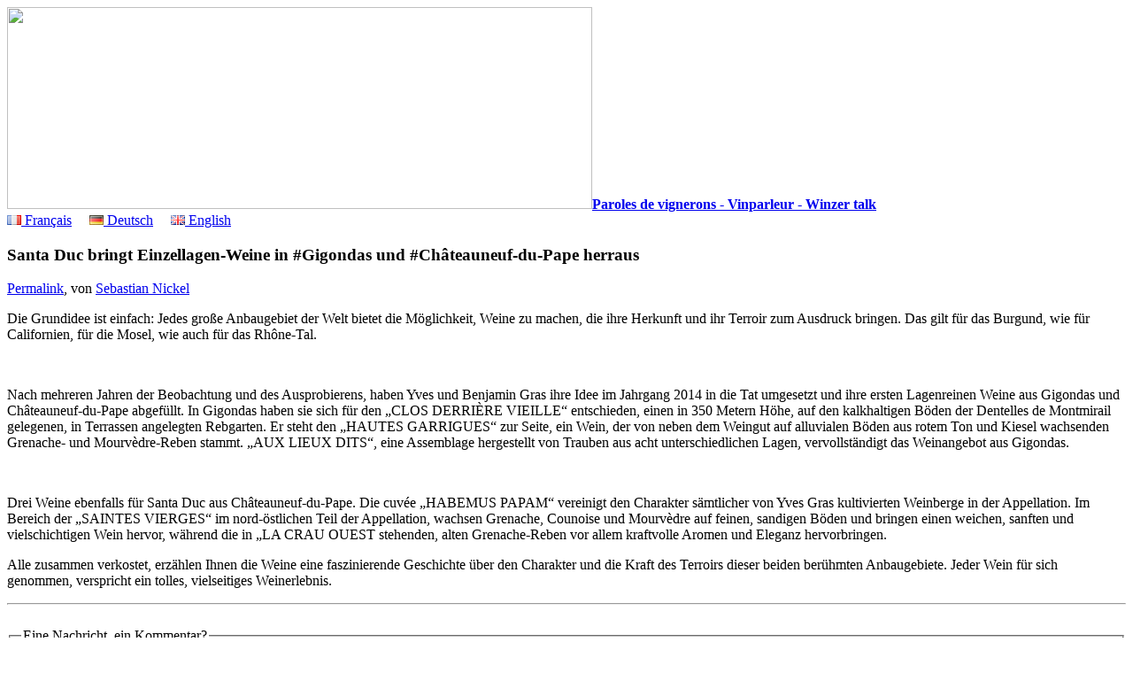

--- FILE ---
content_type: text/html; charset=utf-8
request_url: https://www.vinparleur.net/Santa-Duc-bringt-Einzellagen-Weine-in-Gigondas-und-Chateauneuf-du-Pape-herraus
body_size: 8290
content:
<!DOCTYPE html>
<html lang="de" dir="ltr">
<head>
<title>Santa Duc bringt Einzellagen-Weine in #Gigondas und #Châteauneuf-du-Pape herraus — Paroles de vignerons - Vinparleur - Winzer talk</title>
<link rel="dns-prefetch" href="//r.vinparleur.net">
<meta name="description" content=" Die Grundidee ist einfach: Jedes gro&#223;e Anbaugebiet der Welt bietet die M&#246;glichkeit, Weine zu machen, die ihre Herkunft und ihr Terroir zum Ausdruck (...) ">
<meta http-equiv="Content-Type" content="text/html; charset=utf-8">


<meta name="generator" content="SPIP 3.2.19 [24469]">

<meta name="viewport" content="width=device-width">
	  

<link rel="alternate" type="application/rss+xml" title="Die ganze Website mit RSS einbinden" href="spip.php?page=backend">


<link rel='stylesheet' href='local/cache-css/c461d5cbe87a71cc43c78efc9d19dc4b.css?1728540671' type='text/css' />




<style>  
  .f1 {font-size: inherit;} .f2 {font-size: inherit;} .f3 {font-size: inherit;} .f4 {font-size: inherit;} .f5 {font-size: inherit;} .f6 {font-size: larger;} .f7 {font-size: larger;} .f8 {font-size: larger;} .f9 {font-size: larger;} .f10 {font-size: larger;} .f11 {font-size: large;} .f12 {font-size: large;} .f13 {font-size: large;} .f14 {font-size: large;} .f15 {font-size: large;} .f16 {font-size: large;} .f17 {font-size: large;} .f18 {font-size: large;} .f19 {font-size: large;} .f20 {font-size: x-large;} .f21 {font-size: x-large;} .f22 {font-size: x-large;} .f23 {font-size: x-large;} .f24 {font-size: x-large;} .f25 {font-size: x-large;} .f26 {font-size: x-large;} .f27 {font-size: x-large;} .f28 {font-size: x-large;} .f29 {font-size: x-large;} .f30 {font-size: x-large;} .f31 {font-size: x-large;} .f32 {font-size: x-large;} .f33 {font-size: x-large;} .f34 {font-size: x-large;} .f35 {font-size: x-large;} .f36 {font-size: x-large;} .f37 {font-size: x-large;} .f38 {font-size: x-large;} .f39 {font-size: x-large;} .f40 {font-size: x-large;} .f41 {font-size: x-large;} .f42 {font-size: x-large;} .f43 {font-size: x-large;} .f44 {font-size: x-large;} .f45 {font-size: x-large;} .f46 {font-size: x-large;} .f47 {font-size: x-large;} .f48 {font-size: x-large;} .f49 {font-size: x-large;} .f50 {font-size: x-large;} .f51 {font-size: x-large;} .f52 {font-size: x-large;} .f53 {font-size: x-large;} .f54 {font-size: x-large;} .f55 {font-size: x-large;} .f56 {font-size: x-large;} .f57 {font-size: x-large;} .f58 {font-size: x-large;} .f59 {font-size: x-large;} .f60 {font-size: x-large;} .f61 {font-size: x-large;} .f62 {font-size: x-large;} .f63 {font-size: x-large;} .f64 {font-size: x-large;} .f65 {font-size: x-large;} .f66 {font-size: x-large;} .f67 {font-size: x-large;} .f68 {font-size: x-large;} .f69 {font-size: x-large;} .f70 {font-size: x-large;} .f71 {font-size: x-large;} .f72 {font-size: x-large;} .f73 {font-size: x-large;} .f74 {font-size: x-large;} .f75 {font-size: x-large;} .f76 {font-size: x-large;} .f77 {font-size: x-large;} .f78 {font-size: x-large;} .f79 {font-size: x-large;} .f80 {font-size: x-large;} .f81 {font-size: x-large;} .f82 {font-size: x-large;} .f83 {font-size: x-large;} .f84 {font-size: x-large;} .f85 {font-size: x-large;} .f86 {font-size: x-large;} .f87 {font-size: x-large;} .f88 {font-size: x-large;} .f89 {font-size: x-large;} .f90 {font-size: x-large;} .f91 {font-size: x-large;} .f92 {font-size: x-large;} .f93 {font-size: x-large;} .f94 {font-size: x-large;} .f95 {font-size: x-large;} .f96 {font-size: x-large;} .f97 {font-size: x-large;} .f98 {font-size: x-large;} .f99 {font-size: x-large;} </style>



  <script type="text/javascript">/* <![CDATA[ */
var box_settings = {tt_img:true,sel_g:"#documents_portfolio a[type=\'image/jpeg\'],#documents_portfolio a[type=\'image/png\'],#documents_portfolio a[type=\'image/gif\']",sel_c:".mediabox",trans:"elastic",speed:"200",ssSpeed:"2500",maxW:"90%",maxH:"90%",minW:"400px",minH:"",opa:"0.9",str_ssStart:"Diaschau",str_ssStop:"Stop",str_cur:"{current}/{total}",str_prev:"Zurück",str_next:"Weiter",str_close:"Schließen",splash_url:""};
var box_settings_splash_width = "600px";
var box_settings_splash_height = "90%";
var box_settings_iframe = true;
/* ]]> */</script>
<!-- insert_head_css -->



<script src="//r.vinparleur.net/squelettes/javascripts/jquery.min.js"></script>



<script type='text/javascript' src='//r.vinparleur.net/local/cache-js/761628b33f6ae0ff29bef674f4b50ccd.js?1716459190'></script>
















<!-- insert_head -->
	
	
<!-- Debut CS -->
<style type="text/css">
<!--/*--><![CDATA[/*><!--*/
a.spip_mail:before{content:"\002709" !important;}
sup, sup.typo_exposants { font-size:78%; font-variant:inherit; line-height:inherit; vertical-align:23%; }
/*]]>*/-->
</style>
<!-- Fin CS -->


<!-- Debut CS -->
<script type="text/javascript"><!--
var cs_prive=window.location.pathname.match(/\/ecrire\/$/)!=null;
jQuery.fn.cs_todo=function(){return this.not('.cs_done').addClass('cs_done');};
var cs_init = function() {
	/* optimisation : 'IF(1)' */ if(!cs_prive) jQuery("a.spip_out,a.spip_url,a.spip_glossaire",this).attr("target", "_blank"); 
}
if(typeof onAjaxLoad=='function') onAjaxLoad(cs_init);
if(window.jQuery) {
var cs_sel_jQuery='';
var cs_CookiePlugin="prive/javascript/jquery.cookie.js";
jQuery(document).ready(function(){
	cs_init.apply(document);
});
}
// --></script>

<!-- Fin CS -->


<script type='text/javascript'>var CONFIG_WMODE = 'opaque';</script>


<!-- Matomo -->
<script type="text/javascript">
  var _paq = _paq || [];
  /* tracker methods like "setCustomDimension" should be called before "trackPageView" */
  // require user consent before processing data
  _paq.push(["disableCookies"]);
  _paq.push(['trackPageView']);
  _paq.push(['enableLinkTracking']);
  (function() {
    var u="//a.vinickel.eu/";
    _paq.push(['setTrackerUrl', u+'piwik.php']);
    _paq.push(['setSiteId', '1']);
    var d=document, g=d.createElement('script'), s=d.getElementsByTagName('script')[0];
    g.type='text/javascript'; g.async=true; g.defer=true; g.src=u+'piwik.js'; s.parentNode.insertBefore(g,s);
  })();
</script>
<!-- End Matomo Code --></head>

<body class="page_article">

	
	<div class=row id=entete>
    <div class='twelve columns'>
<a rel="start home" href="https://www.vinparleur.net?lang=de"
title="Startseite" class="accueil">
<span class='spip_document_1898 spip_documents spip_lien_ok'><img src='//r.vinparleur.net/local/cache-vignettes/L661xH228/bouteilles_vinparleur-2-04431.jpg?1361788024' width='661' height='228' /></span><strong id="nom_site_spip">Paroles de vignerons - Vinparleur - Winzer talk</strong></a>
    </div><!--12-->
  </div><!--row-->
  <div class=row>
    <div class='twelve columns show-for-small centered'>
      <div id="langues2">
        
          <a href="/?lang=fr"><img src="/images/fr.png" alt=""/> Français</a>
        &nbsp;&nbsp;&nbsp;
          <a href="/?lang=de"><img src="/images/de.png" alt=""/> Deutsch</a>
        &nbsp;&nbsp;&nbsp;
          <a href="/?lang=en"><img src="/images/en.png" alt=""/> English</a>
        
      </div>
    </div>
  </div>
	
	<div class=row>
	<div class='eight columns push-two' id=article>
    
            <div class="surlignable">
					<p class=logo></p>
					<h3 class="entry-title">Santa Duc bringt Einzellagen-Weine in #Gigondas und #Châteauneuf-du-Pape herraus</h3>
					
					<div class="parta">
						<p>
							<span class=soc><a href="https://www.facebook.com/sharer/sharer.php?u=https%3A%2F%2Fwww.vinparleur.net%2F1451" target="_blank" title="Facebook"><i class="fi-social-facebook"></i></a>
							<a href="https://plus.google.com/share?url=https%3A%2F%2Fwww.vinparleur.net%2F1451" target="_blank" title="Google+"><i class="fi-social-google-plus"></i></a>
							<a href="https://twitter.com/share?text=Santa+Duc+bringt+Einzellagen-Weine+in+%23Gigondas+und+%23Ch%C3%A2teauneuf-du-Pape+herraus&amp;url=https%3A%2F%2Fwww.vinparleur.net%2F1451&amp;hashtags=vinparleur;" target="_blank" title="Twitter"><i class="fi-social-twitter"></i></a></span>
							<a href="Santa-Duc-bringt-Einzellagen-Weine-in-Gigondas-und-Chateauneuf-du-Pape-herraus?lang=de" rel="bookmark">Permalink</a><!--, <abbr class="published" title="2016-06-22T07:00:00Z">22. Juni 2016</abbr>-->, von  <a href="_Sebastian-Nickel_">Sebastian Nickel</a>
						</p>
					</div>
	
					<div class="texte entry-content"><p>Die Grundidee ist einfach: Jedes große Anbaugebiet der Welt bietet die Möglichkeit, Weine zu machen, die ihre Herkunft und ihr Terroir zum Ausdruck bringen. Das gilt für das Burgund, wie für Californien, für die Mosel, wie auch für das Rhône-Tal.</p>
<p><span class='spip_document_3032 spip_documents spip_documents_center'>
<img src='//r.vinparleur.net/local/cache-vignettes/L500xH375/santa_duc_gig-43ec9.jpg?1464253866' width='500' height='375' alt="" /></span></p>
<p>Nach mehreren Jahren der Beobachtung und des Ausprobierens, haben Yves und Benjamin Gras ihre Idee im Jahrgang 2014 in die Tat umgesetzt und ihre ersten Lagenreinen Weine aus Gigondas und Châteauneuf-du-Pape abgefüllt. In Gigondas haben sie sich für den „CLOS DERRIÈRE VIEILLE“ entschieden, einen in 350 Metern Höhe, auf den kalkhaltigen Böden der Dentelles de Montmirail gelegenen, in Terrassen angelegten Rebgarten. Er steht den „HAUTES GARRIGUES“  zur Seite, ein Wein, der von neben dem Weingut auf alluvialen Böden aus rotem Ton und Kiesel wachsenden Grenache- und Mourvèdre-Reben stammt. „AUX LIEUX DITS“, eine Assemblage hergestellt von Trauben aus acht unterschiedlichen Lagen, vervollständigt das Weinangebot aus Gigondas.</p>
<p><span class='spip_document_3033 spip_documents spip_documents_center'>
<img src='//r.vinparleur.net/local/cache-vignettes/L500xH355/santa_duc_c9dp-86d7c.jpg?1464253866' width='500' height='355' alt="" /></span></p>
<p>Drei Weine ebenfalls für Santa Duc aus Châteauneuf-du-Pape. Die cuvée „HABEMUS PAPAM“ vereinigt den Charakter sämtlicher von Yves Gras kultivierten Weinberge in der Appellation. Im Bereich der „SAINTES VIERGES“ im nord-östlichen Teil der Appellation, wachsen Grenache, Counoise und Mourvèdre auf feinen, sandigen Böden und bringen einen weichen, sanften und vielschichtigen Wein hervor, während die in „LA CRAU OUEST stehenden, alten Grenache-Reben vor allem kraftvolle Aromen und Eleganz hervorbringen.</p>
<p>Alle zusammen verkostet, erzählen Ihnen die Weine eine faszinierende Geschichte über den Charakter und die Kraft des Terroirs dieser beiden berühmten Anbaugebiete. Jeder Wein für sich genommen, verspricht ein tolles, vielseitiges Weinerlebnis.</p></div>
					<hr class=sep>

					



					
		
		<a href="#forum" name="forum" id="forum"></a>
		<div class="formulaire_spip formulaire_forum ajax" id="formulaire_forum">
<br class='bugajaxie' />






 





<form action="/Santa-Duc-bringt-Einzellagen-Weine-in-Gigondas-und-Chateauneuf-du-Pape-herraus#formulaire_forum" method="post" enctype='multipart/form-data'><div>
<div><input name='formulaire_action' type='hidden'
		value='forum' /><input name='formulaire_action_args' type='hidden'
		value='U8mzXObhth8iD+Uic+paCexG3RxckKpTHxVnU2PkakmkQ/XJ1VFF1OATYOaRQ/lXMI3hMvWXne0GwL74KrBzPLlfu4SSFOdej39/ZW4xPj36vcCdQIHgjBqwR/ot48UD8Nw6' /><input name='formulaire_action_sign' type='hidden'
		value='' /><input type='hidden' name='id_article' value='1451' /><input type='hidden' name='id_objet' value='1451' /><input type='hidden' name='objet' value='article' /><input type='hidden' name='id_forum' value='' /><input type='hidden' name='arg' value='' /><input type='hidden' name='hash' value='' /><input type='hidden' name='verif_' value='ok' /><input type='hidden' name='autosave' class='autosaveactive' value='forum_fb64887d25199c20ba70ab70b620b1e9' /><script type="text/javascript">/*<![CDATA[*/if (window.jQuery) jQuery(function(){
		  $("input.autosaveactive").closest("form:not(.autosaveon)").autosave({url:"https://www.vinparleur.net/"}).addClass("autosaveon");
			});/*]]>*/</script><input type='hidden' name='_jeton' value='bb7a5aeaa69cd972834e15a4455e019fe4904a42' /></div>
<input type="hidden" name="id_forum" value="0" />



 

	<fieldset>
	<legend>Eine Nachricht, ein Kommentar?</legend>
	 
		<input type="hidden" name="titre" id="titre" value="Santa Duc bringt Einzellagen-Weine in #Gigondas und #Châteauneuf-du-Pape herraus" />
	<ul>
	



<li class='saisie_texte'>
		<label for='texte'>Text Ihres Beitrags</label>
		
		<p class='explication'>Um einen Absatz einzufügen, lassen Sie einfach eine Zeile frei.</p>
		<textarea name="texte" id="texte" rows="12" cols="60"></textarea>
	</li>

	</ul></fieldset>





	<fieldset>
<legend>Wer sind Sie?</legend>

 
	<ul>
		<li class='saisie_session_nom'>
			<label for="session_nom">Ihr Name</label>
			<input type="text" class="text" name="session_nom" id="session_nom" value="" size="40" />
			
		</li>
		<li class='saisie_session_email'>
			<label for="session_email">Ihre E-Mail Adresse (wird nicht angezeigt):</label>
			<input type="text" class="text" name="session_email" id="session_email" value="" size="40" />
		</li>
	</ul>

</fieldset>
	
	<p style="display: none;">
		<label for="nobot_forum">Bitte lassen Sie dieses Feld leer:</label>
		<input type="text" class="text" name="nobot" id="nobot_forum" value="" size="10" />
	</p>
	<p class="boutons"><input type="submit" class="submit" value="Vorschau starten" /></p>

</div>
<div class="editer saisie_session_email" style="display: none;">
	<label for="give_me_your_email">Bitte lassen Sie dieses Feld leer:</label>
	<input type="text" class="text email" name="email_nobot" id="give_me_your_email" value="" size="10" />
</div></form>


<script type="text/javascript">/*<![CDATA[*/
if (window.jQuery)(function($){
	$.getScript('https://www.vinparleur.net/prive/javascript/jquery.cookie.js',
	function(){
		var a = $.cookie('spip_contenu_formulaire_1451_1451_article_');
		var saveauto = true;
		if (a) {
			$('#formulaire_forum textarea[name=texte]')
			.val(a);
			$.cookie('spip_contenu_formulaire_1451_1451_article_', null);
		}
		$('#formulaire_forum form')
		.bind('submit', function() {
			saveauto = false;
		});
		$(window)
		.bind('unload', function(){
			if (saveauto){
				var s = $('#formulaire_forum textarea[name=texte]').val();
				if (s)
					$.cookie('spip_contenu_formulaire_1451_1451_article_', s);
				else
					$.cookie('spip_contenu_formulaire_1451_1451_article_', null);
			}
		});
	});
}(jQuery));
/*]]>*/</script>

</div>

			</div>

		<div style="clear: both;"></div>


	</div><!--8-->


	<div id="partenaires" class='two columns pull-eight'>
       


					
			
				<p>
					<a href="+-Pierre-Cros-125-+?lang=fr">
						<img class='spip_logo spip_logos' alt="" src="//r.vinparleur.net/local/cache-vignettes/L120xH88/rubon58-3ba46.png?1361787988" width='120' height='88' />
					<br>Pierre Cros</a>
				</p>				
		

					
			
				<p>
					<a href="+-Le-Clos-l-Abbe-154-+?lang=fr">
						<img class='spip_logo spip_logos' alt="" src="//r.vinparleur.net/local/cache-vignettes/L120xH109/rubon104-b9974.jpg?1433751267" width='120' height='109' />
					<br>Le Clos l’Abbé</a>
				</p>				
		

					
			
				<p>
					<a href="+-Champagne-Paul-Lebrun-187-+?lang=fr">
						<img class='spip_logo spip_logos' alt="" src="//r.vinparleur.net/local/cache-vignettes/L120xH120/rubon108-a54de.jpg?1378366420" width='120' height='120' />
					<br>Champagne Paul Lebrun</a>
				</p>				
		

					
			
				<p>
					<a href="+-chateau-du-cedre-vin-de-cahors-+?lang=fr">
						<img class='spip_logo spip_logos' alt="" src="//r.vinparleur.net/local/cache-vignettes/L120xH106/rubon53-08a50.jpg?1361787987" width='120' height='106' />
					<br>Château du Cèdre</a>
				</p>				
		
			
								
		
			
								
		

					
			
				<p>
					<a href="+-Parler-vin-avec-les-mains-+?lang=fr">
						<img class='spip_logo spip_logos' alt="" src="//r.vinparleur.net/local/cache-vignettes/L120xH118/rubon103-2e73a.jpg?1379019375" width='120' height='118' />
					<br>Parler vin avec les mains</a>
				</p>				
		
			
								
		
			
								
		
			
								
		
			
								
		

					
			
				<p>
					<a href="+-Champagne-J-Vignier-+?lang=fr">
						<img class='spip_logo spip_logos' alt="" src="//r.vinparleur.net/local/cache-vignettes/L120xH120/rubon135-d57e5.jpg?1469625720" width='120' height='120' />
					<br>Champagne J.Vignier</a>
				</p>				
		

					
			
				<p>
					<a href="+-Santa-Duc-+?lang=fr">
						<img class='spip_logo spip_logos' alt="" src="//r.vinparleur.net/local/cache-vignettes/L120xH83/rubon49-241a7.jpg?1361788025" width='120' height='83' />
					<br>Santa Duc</a>
				</p>				
		
			
								
		
			
								
		
			
								
		


<br>

<br>

<div class=partac>
		<p>
			<a href="https://twitter.com/VinParleur" target="_blank"><i class="fi-social-twitter"></i></a>
			<a href="http://www.facebook.com/VinParleurBlog" target="_blank"><i class="fi-social-facebook"></i></a>
			<a href="http://pinterest.com/vinparleur/"><i class="fi-social-pinterest"></i></a>
		</p>
	</div>
	


	</div><!--2-->	

		
	<div id="bagenda" class='two columns'>
	
	<div id="langues">

    <a href="/?lang=fr">⇢ Français</a>
 <br/> 
    <a href="/?lang=de">⇢ Deutsch</a>
 <br/> 
    <a href="/?lang=en">⇢ English</a>

</div>	
	<div class="formulaire_spip formulaire_recherche" id="formulaire_recherche">
<form action="spip.php?page=recherche" method="get"><div>
	<input name="page" value="recherche" type="hidden"
/>
	<input type="hidden" name="lang" value="de">
	<input type="search" class="text" size="8"
           name="recherche" id="recherche"
           accesskey="4" placeholder="Suchen">
    <input type="submit" class="submit" value="OK" title="Suchen">
</div></form>
</div>
	<!-- Begin MailChimp Signup Form -->
<div id="mc_embed_signup">
<form action="https://vinparleur.us1.list-manage1.com/subscribe/post?u=f0fa25154cc37bdba7a434390&amp;id=e8c0033a25" method="post" id="mc-embedded-subscribe-form" name="mc-embedded-subscribe-form" class="validate" target="_blank" novalidate>
<label for="mce-EMAIL">Unseren Newsletter abonnieren</label>
<input type="email" value="" name="EMAIL" class="email" id="mce-EMAIL" placeholder="email address" required>
<div class="clear"><input type="submit" value="Abonnieren" name="subscribe" id="mc-embedded-subscribe" class="button"></div>
</form>
</div>

<!--End mc_embed_signup-->
	<ul id=motcles>


<li class=f7><a rel=tag href="+-Alicante-+?lang=de">Alicante</a></li>



<li class=f3><a rel=tag href="+-Alien-+?lang=de">Alien</a></li>



<li class=f13><a rel=tag href="+-Vieux-millesimes-+?lang=de">Alte Jahrgänge</a></li>



<li class=f56><a rel=tag href="+-Champagne,163-+?lang=de">AOC Champagne  </a></li>



<li class=f11><a rel=tag href="+-Aramon-+?lang=de">Aramon</a></li>



<li class=f4><a rel=tag href="+-Asie-+?lang=de">Asien</a></li>



<li class=f33><a rel=tag href="+-J-ai-goute-recemment-+?lang=de">Aus der TrinkBar</a></li>



<li class=f3><a rel=tag href="+-Biodiversite-+?lang=de">Biodiversität</a></li>



<li class=f3><a rel=tag href="+-Bourboulenc-+?lang=de">Bourboulenc</a></li>



<li class=f6><a rel=tag href="+-Cabernet-+?lang=de">Cabernet</a></li>



<li class=f79><a rel=tag href="+-Cahors-+?lang=de">Cahors</a></li>



<li class=f23><a rel=tag href="+-Carignan-+?lang=de">Carignan</a></li>



<li class=f4><a rel=tag href="+-CarignanDay-+?lang=de">CarignanDay</a></li>



<li class=f99><a rel=tag href="+-Champagne-Paul-Lebrun-187-+?lang=de">Champagne Paul Lebrun</a></li>



<li class=f99><a rel=tag href="+-Champagne-J-Vignier-+?lang=de">Champagner J.Vignier</a></li>



<li class=f58><a rel=tag href="+-Chardonnay-+?lang=de">Chardonnay</a></li>



<li class=f99><a rel=tag href="+-chateau-du-cedre-vin-de-cahors-+?lang=de">Château du Cèdre</a></li>



<li class=f22><a rel=tag href="+-Chateauneuf-du-Pape-+?lang=de">Châteauneuf du Pape</a></li>



<li class=f4><a rel=tag href="+-Chine-+?lang=de">China</a></li>



<li class=f7><a rel=tag href="+-Cinsault-+?lang=de">Cinsault</a></li>



<li class=f1><a rel=tag href="+-Clairette-+?lang=de">Clairette</a></li>



<li class=f3><a rel=tag href="+-Decouvertes-en-Vallee-du-Rhone,102-+?lang=de">Decouvertes en Vallée du Rhône</a></li>



<li class=f4><a rel=tag href="+-Deutschland-+?lang=de">Deutschland</a></li>



<li class=f9><a rel=tag href="+-Video-+?lang=de">Die SichtBar</a></li>



<li class=f12><a rel=tag href="+-Dienstagswein-+?lang=de">Dienstagswein</a></li>



<li class=f2><a rel=tag href="+-Feinschmecker-+?lang=de">Feinschmecker</a></li>



<li class=f29><a rel=tag href="+-Food-Wine-181-181-181-181-181-181-181-181-181-181-181-181-181-181-181-181-181-181-181-181-181-181-181-181-181-181-181-+?lang=de">Food &amp; Wine</a></li>



<li class=f1><a rel=tag href="+-Food-pornmulti-fr-Alien-en-Alien-+?lang=de">Food porn</a></li>



<li class=f99><a rel=tag href="+-Fruher-gab-s-mehr-Wein,164-+?lang=de">Früher gab&#8217;s mehr Wein</a></li>



<li class=f1><a rel=tag href="+-Georgien-+?lang=de">Georgien</a></li>



<li class=f6><a rel=tag href="+-Geruch-+?lang=de">Geruch</a></li>



<li class=f14><a rel=tag href="+-Geschmacksfragen,69-+?lang=de">Geschmacksfragen</a></li>



<li class=f51><a rel=tag href="+-Gigondas-+?lang=de">Gigondas</a></li>



<li class=f34><a rel=tag href="+-Grenache-+?lang=de">Grenache</a></li>



<li class=f1><a rel=tag href="+-GrenacheDay-+?lang=de">GrenacheDay</a></li>



<li class=f1><a rel=tag href="+-Gros-Manseng-+?lang=de">Gros Manseng</a></li>



<li class=f1><a rel=tag href="+-GRAND-vin-+?lang=de">GROSSER wein</a></li>



<li class=f9><a rel=tag href="+-Guide-Hachette-+?lang=de">Guide Hachette</a></li>







<li class=f11><a rel=tag href="+-In-the-cellar-+?lang=de">Im Keller</a></li>



<li class=f54><a rel=tag href="+-vigne-+?lang=de">Im Weinberg </a></li>



<li class=f3><a rel=tag href="+-2007-+?lang=de">Jahrgang 2007</a></li>



<li class=f9><a rel=tag href="+-2008-+?lang=de">Jahrgang 2008</a></li>



<li class=f13><a rel=tag href="+-2009-+?lang=de">Jahrgang 2009</a></li>



<li class=f21><a rel=tag href="+-Millesime-2010-+?lang=de">Jahrgang 2010</a></li>



<li class=f25><a rel=tag href="+-2011-+?lang=de">Jahrgang 2011</a></li>



<li class=f22><a rel=tag href="+-Millesime-2012-+?lang=de">Jahrgang 2012</a></li>



<li class=f21><a rel=tag href="+-Millesime-2013-+?lang=de">Jahrgang 2013</a></li>



<li class=f19><a rel=tag href="+-Millesime-2014-+?lang=de">Jahrgang 2014</a></li>



<li class=f19><a rel=tag href="+-Millesime-2015-enVintage-2015-+?lang=de">Jahrgang 2015</a></li>



<li class=f8><a rel=tag href="+-Millesime-2016-+?lang=de">Jahrgang 2016</a></li>



<li class=f1><a rel=tag href="+-Vintage-2017-+?lang=de">Jahrgang 2017</a></li>



<li class=f1><a rel=tag href="+-Millesime-2018-216-+?lang=de">Jahrgang 2018</a></li>



<li class=f2><a rel=tag href="+-Californie-+?lang=de">Kalifornien</a></li>



<li class=f8><a rel=tag href="+-Kase-+?lang=de">Käse</a></li>



<li class=f2><a rel=tag href="+-Kork-+?lang=de">Kork</a></li>



<li class=f128><a rel=tag href="+-Tasting-+?lang=de">Köstlich!</a></li>



<li class=f3><a rel=tag href="+-Kunst-+?lang=de">Kunst</a></li>







<li class=f10><a rel=tag href="+-Languedoc,160-+?lang=de">Languedoc</a></li>



<li class=f99><a rel=tag href="+-Le-Clos-l-Abbe-154-+?lang=de">Le Clos l’Abbé</a></li>



<li class=f1><a rel=tag href="+-Les-Mal-Aimes-+?lang=de">Les Mal Aimés</a></li>



<li class=f64><a rel=tag href="+-Malbec-+?lang=de">Malbec</a></li>



<li class=f7><a rel=tag href="+-Merlot-+?lang=de">Merlot</a></li>



<li class=f5><a rel=tag href="+-MillesimeBio-+?lang=de">Millesime Bio</a></li>



<li class=f47><a rel=tag href="+-Minvervois-+?lang=de">Minervois</a></li>



<li class=f7><a rel=tag href="+-Mittelmeer-+?lang=de">Mittelmeer</a></li>



<li class=f14><a rel=tag href="+-Mourvedre,148-+?lang=de">Mourvèdre</a></li>



<li class=f4><a rel=tag href="+-Muscat-+?lang=de">Muscat</a></li>



<li class=f4><a rel=tag href="+-Nebbiolo-+?lang=de">Nebbiolo</a></li>



<li class=f21><a rel=tag href="+-Non-millesime-+?lang=de">Ohne Jahrgang</a></li>



<li class=f23><a rel=tag href="+-Organic-farming-+?lang=de">Ökologische Landwirtschaft</a></li>



<li class=f99><a rel=tag href="+-Parler-vin-avec-les-mains-+?lang=de">Parler vin avec les mains</a></li>



<li class=f1><a rel=tag href="+-Patricia-Wells-+?lang=de">Patricia Wells</a></li>



<li class=f6><a rel=tag href="+-Picpoul-+?lang=de">Picpoul</a></li>



<li class=f99><a rel=tag href="+-Pierre-Cros-125-+?lang=de">Pierre Cros</a></li>



<li class=f9><a rel=tag href="+-Pinot-noir-+?lang=de">Pinot noir</a></li>



<li class=f4><a rel=tag href="+-Polyphenoles-83-83-83-83-83-83-83-83-83-83-83-83-83-83-83-83-83-83-83-83-83-83-83-83-83-83-83-83-+?lang=de">Polyphenole</a></li>



<li class=f78><a rel=tag href="+-Presse-+?lang=de">Presse</a></li>



<li class=f48><a rel=tag href="+-Methode-Traditionnelle-+?lang=de">Prickelnd</a></li>



<li class=f4><a rel=tag href="+-ProWein-+?lang=de">ProWein</a></li>



<li class=f1><a rel=tag href="+-Quebec-+?lang=de">Québec</a></li>



<li class=f4><a rel=tag href="+-Rasteau-+?lang=de">Rasteau</a></li>



<li class=f7><a rel=tag href="+-Rebsorten-207-+?lang=de">Rebsorten</a></li>



<li class=f10><a rel=tag href="+-Restaurants-+?lang=de">Restaurants</a></li>



<li class=f12><a rel=tag href="+-Recettes-+?lang=de">Rezepte für Wein</a></li>



<li class=f50><a rel=tag href="+-Cotes-du-Rhone-+?lang=de">Rhone</a></li>



<li class=f1><a rel=tag href="+-Roaix-+?lang=de">Roaix</a></li>



<li class=f9><a rel=tag href="+-Rose-+?lang=de">Rosé-Wein</a></li>



<li class=f94><a rel=tag href="+-Vin-rouge-+?lang=de">Rotwein</a></li>



<li class=f3><a rel=tag href="+-Revue-du-Vin-de-France,110-+?lang=de">RVF</a></li>



<li class=f2><a rel=tag href="+-Sablet-+?lang=de">Sablet</a></li>



<li class=f99><a rel=tag href="+-Santa-Duc-+?lang=de">Santa Duc</a></li>



<li class=f9><a rel=tag href="+-Sauvignon-blanc-+?lang=de">Sauvignon blanc</a></li>



<li class=f19><a rel=tag href="+-Gout,54-+?lang=de">Schmackhaft</a></li>



<li class=f1><a rel=tag href="+-Sexy-+?lang=de">Sexy</a></li>



<li class=f2><a rel=tag href="+-Shanghai-+?lang=de">Shanghai</a></li>



<li class=f36><a rel=tag href="+-Images,72-+?lang=de">Sicht Bar</a></li>



<li class=f1><a rel=tag href="+-Solera-+?lang=de">Solera</a></li>



<li class=f2><a rel=tag href="+-Afrique-du-Sud-+?lang=de">Südafrika</a></li>



<li class=f5><a rel=tag href="+-Susswein-+?lang=de">Süsswein</a></li>



<li class=f21><a rel=tag href="+-Syrah-+?lang=de">Syrah</a></li>







<li class=f4><a rel=tag href="+-Touriga-nacional-+?lang=de">Touriga nacional</a></li>



<li class=f4><a rel=tag href="+-Vacqueyras-+?lang=de">Vacqueyras</a></li>



<li class=f1><a rel=tag href="+-Vendredis-du-vin-+?lang=de">Vendredis du vin  </a></li>



<li class=f16><a rel=tag href="+-Degustation-193-+?lang=de">Verkostung</a></li>



<li class=f2><a rel=tag href="+-Vermentino-+?lang=de">Vermentino</a></li>







<li class=f4><a rel=tag href="+-Vinification-+?lang=de">Vinifikation</a></li>



<li class=f4><a rel=tag href="+-Vinisud-+?lang=de">Vinisud</a></li>



<li class=f2><a rel=tag href="+-Vinum-+?lang=de">Vinum</a></li>



<li class=f13><a rel=tag href="+-Viognier,126-+?lang=de">Viognier</a></li>







<li class=f6><a rel=tag href="+-Sante-+?lang=de">Wein &amp; Gesundheit</a></li>



<li class=f28><a rel=tag href="+-Vendange-+?lang=de">Weinlese</a></li>



<li class=f20><a rel=tag href="+-Weiss-+?lang=de">Weisswein</a></li>



<li class=f6><a rel=tag href="+-Parker-+?lang=de">Wine Advocate</a></li>



<li class=f4><a rel=tag href="+-Wine-Enthusiast-+?lang=de">Wine Enthusiast</a></li>







<li class=f5><a rel=tag href="+-Zinfandel-+?lang=de">Zinfandel</a></li>


</ul>
	


	</div><!--2-->
	</div><!--row-->
			
		
	
	<div class=row>
	<div class='twelve columns text-center'>
	  <a href="spip.php?page=login&amp;url=Pascal-Verhaeghe-uber-den-Jahrgang%3Flang%3Dde" rel="nofollow" class='login_modal'>Login</a> |
	
	
	<a href="/Wer-sind-wir-1111">Impressum</a>
	|
	<a href="spip.php?page=backend&amp;lang=de" rel="alternate" title="Die ganze Website mit RSS einbinden"><img src="//r.vinparleur.net/squelettes/feed.png" alt="Aktivitäten verfolgen" width="16" height="16" />&nbsp;RSS</a>
	</div>
</div>

  <script src="//r.vinparleur.net/squelettes/javascripts/foundation.min.js"></script>
  <script src="//r.vinparleur.net/squelettes/javascripts/app.js"></script>


</body>
</html>

